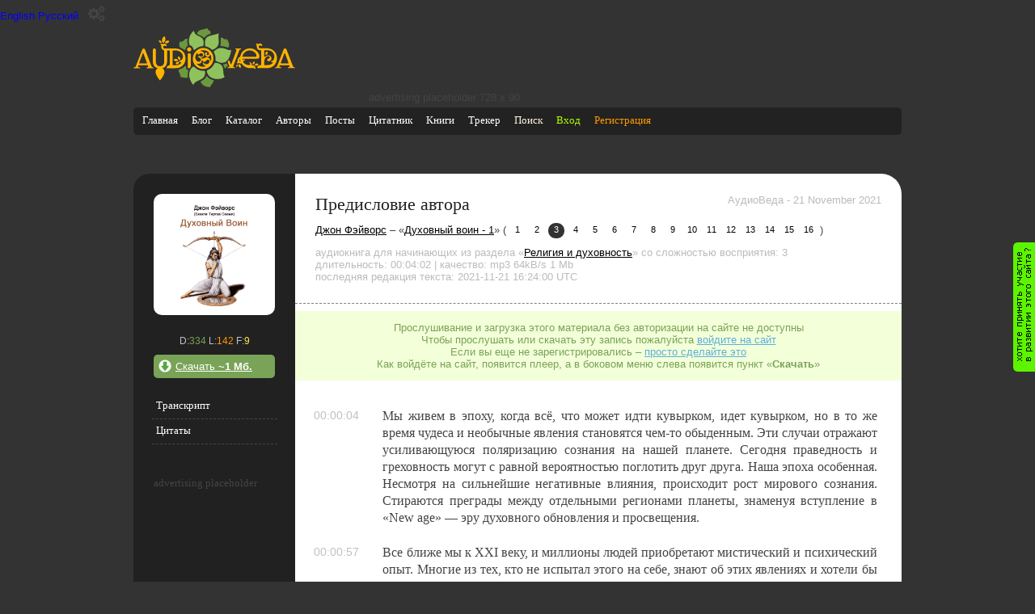

--- FILE ---
content_type: text/html; charset=utf-8
request_url: https://audioveda.com/audios/7806
body_size: 13282
content:
<!DOCTYPE html PUBLIC "-//W3C//DTD XHTML 1.0 Transitional//EN" "http://www.w3.org/TR/xhtml1/DTD/xhtml1-transitional.dtd">

<html xmlns="http://www.w3.org/1999/xhtml" lang="ru" xml:lang="ru">
  <head>
    <meta charset="utf-8" />
    <script async src="https://www.googletagmanager.com/gtag/js?id=UA-17217470-1"></script>
  <script>
    window.dataLayer = window.dataLayer || [];
    function gtag(){dataLayer.push(arguments);}
    gtag('js', new Date());
    gtag('config', 'UA-17217470-1');
  </script>
    <title>Предисловие автора</title>
    <meta name="home_url" content="https://audioveda.ru" />
    <meta name="description" content="Джон Фэйворс - «Духовный воин - 1» - 3. Предисловие автора" />
    <meta name="keywords"  content="Джон Фэйворс, Духовный воин - 1, Предисловие автора" />
    <meta name="author" content="Джон Фэйворс" />
    <meta name="copyright" content="2009 Роман Михайлов" />
    <meta name="generator" content="AudioAdmin 2.0.1" />
    <meta name="robots" content="all" />
    <link rel="shortcut icon" href="/favicon.ico" />
    <meta name="apple-itunes-app" content="app-id=1082980421">
    <meta name="yandex-verification" content="6af16c4e5de2d9b1" />

    <meta name="csrf-param" content="authenticity_token" />
<meta name="csrf-token" content="8ZE21Ov5hnjanE+AuHkWMRZ5dc/AX9XBziVtw9UG9VUXAO17AFpugZVMWJXvwPkcllRzBUHtVYwjzi8zdwpk1g==" />
      <link rel="stylesheet" media="all" href="/assets/dark_theme-83196d4792f9c8693d9f0cce602eba9331718b4a628d8e63760a2ab35c09fffb.css" id="theme-style" />
    <script src="/assets/application-80a48f43101da66cf1fb0fb3f2cf2cbd7d0fc6551092622b03ffaad0bfc49e95.js"></script>


 </head>

  <body>
    <button class="language-switcher" value="en">English</button>
    <button class="language-switcher" value="ru">Русский</button>

    <div class="theme-switcher">
      <button class="theme-switcher__toggle" aria-label="Переключить тему">
        <i class="fa fa-gears"></i>
      </button>

      <div class="theme-switcher__menu">
        <button data-theme="light">
          light
        </button>
        <button data-theme="dark">
          dark
        </button>
      </div>
    </div>

    <script type="module">
      // Import the functions you need from the SDKs you need
      import { initializeApp } from "https://www.gstatic.com/firebasejs/9.18.0/firebase-app.js";
      import { getAnalytics } from "https://www.gstatic.com/firebasejs/9.18.0/firebase-analytics.js";
      // TODO: Add SDKs for Firebase products that you want to use
      // https://firebase.google.com/docs/web/setup#available-libraries

      // Your web app's Firebase configuration
      // For Firebase JS SDK v7.20.0 and later, measurementId is optional
      const firebaseConfig = {
        apiKey: "AIzaSyAkkLAjX8m4_dgv_Zlw_IPhN40xC-1i-gc",
        authDomain: "fir-audioveda.firebaseapp.com",
        databaseURL: "https://fir-audioveda.firebaseio.com",
        projectId: "firebase-audioveda",
        storageBucket: "firebase-audioveda.appspot.com",
        messagingSenderId: "69154779623",
        appId: "1:69154779623:web:fc02dc4ec422cb91404d42",
        measurementId: "G-EYNHVVP9N5"
      };

      // Initialize Firebase
      const app = initializeApp(firebaseConfig);
      const analytics = getAnalytics(app);
    </script>

    <div id="page">
      <div class="letshelp">
        <a href="/together-we-can" title="Хотите оказать помощь проекту?" rel="nofollow">&nbsp;</a>
      </div>
      <div id="header">
        <div class="logo"><a href="/" title="на главную"><svg xmlns="http://www.w3.org/2000/svg" xml:space="preserve" width="2724px" height="990px" version="1.1" style="shape-rendering:geometricPrecision; text-rendering:geometricPrecision; image-rendering:optimizeQuality; fill-rule:evenodd; clip-rule:evenodd"
viewBox="0 0 2992 1088"
 xmlns:xlink="http://www.w3.org/1999/xlink"
 xmlns:xodm="http://www.corel.com/coreldraw/odm/2003">
 <defs>
  <style type="text/css">
   <![CDATA[
    .fil2 {fill:#6C993F}
    .fil0 {fill:#8FC25C}
    .fil1 {fill:#FFB300}
   ]]>
  </style>
 </defs>
 <g id="Layer_x0020_1">
  <metadata id="CorelCorpID_0Corel-Layer"/>
  <path class="fil0" d="M1326 804c14,168 -180,143 -211,229 -11,33 -63,-61 -80,-134 -16,-67 7,-143 60,-186 10,-7 24,-8 30,-1 43,49 113,78 179,72 13,-1 22,7 22,20zm2 -480c-30,-213 98,-173 235,-225 16,-6 16,-1 13,15 -17,95 58,211 -105,280 -13,5 -16,4 -26,-5 -29,-27 -66,-46 -107,-55 -6,-1 -10,-4 -11,-10zm-34 -8c41,-207 -151,-134 -171,-259 -1,-8 -12,-8 -16,-5 -82,78 -95,185 -70,251 6,11 5,10 16,14 30,8 52,34 55,66 3,16 22,18 30,10 39,-36 87,-59 146,-64 5,0 10,-8 11,-13zm198 107c88,-84 158,-62 218,-40 31,11 52,25 87,18 11,-2 13,-1 11,10 -25,139 -82,296 -278,194 -10,-5 -14,-11 -12,-25 1,-4 1,-8 1,-13 2,-45 -9,-87 -30,-123 -3,-5 -4,-14 2,-21zm28 213c195,19 116,177 162,248 6,8 6,17 -5,23 -104,60 -293,35 -319,-110 -2,-11 2,-21 13,-25 60,-21 105,-69 128,-127 3,-5 14,-9 20,-8z"/>
  <path class="fil1" d="M2858 605l13 34c2,6 -2,8 -5,8l-133 0c-5,0 -8,-2 -6,-7l69 -182c2,-5 6,-5 8,0l55 148zm-1741 -125c30,-70 103,-118 179,-116 75,0 144,50 171,119 30,73 11,153 -42,210 -55,57 -140,73 -213,42 -74,-33 -117,-104 -113,-184 1,-23 7,-47 17,-70zm62 -25c-11,12 -21,26 -27,42 -28,81 33,131 71,117 39,-13 33,-66 -8,-73 -12,-2 -19,-14 -13,-25 6,-9 17,-8 26,-2 13,10 27,14 41,8 32,-15 21,-63 -13,-63 -36,-1 -30,33 -59,24 -12,-3 -13,-15 -11,-24 1,-5 -3,-8 -7,-5zm102 182c-1,-7 7,-8 10,-5 81,87 152,-32 98,-51 -40,-14 -38,36 -75,38 -16,1 -30,-12 -36,-25 -5,-9 -13,-4 -14,5 -1,28 -23,70 -81,53 -7,-2 -11,5 -6,10 36,39 97,59 149,43 8,-2 14,-9 1,-14 -27,-9 -42,-27 -46,-55zm-40 -215c26,-2 63,13 69,48 8,46 -30,67 -48,68 -7,0 -6,8 -4,11 12,13 27,14 44,5 30,-16 54,-28 89,-8 23,14 33,36 34,56 0,7 5,9 7,3 14,-31 11,-75 -2,-106 -2,-7 -11,-23 -14,-9 -5,28 -27,43 -51,37 -31,-6 -49,-46 -36,-72 3,-6 10,-11 17,-11 10,0 19,8 19,19 0,10 -8,17 -17,18 20,31 62,10 49,-25 -18,-49 -112,-62 -158,-41 -3,1 -3,7 3,6zm-210 -71c22,0 39,17 39,39 0,22 -17,39 -39,39 -21,0 -39,-17 -39,-39 0,-21 17,-39 39,-39zm1 386l-10 0c-8,0 -17,-8 -17,-17l0 -240c0,-8 8,-17 17,-17l21 0c8,0 17,8 17,17l0 220c1,13 -14,36 -28,37zm-282 0l-136 0c0,-27 20,-50 46,-54 8,-1 13,-3 13,-10l0 -254c0,-8 -3,-10 -11,-10l-39 0 0 194c-1,65 -26,120 -90,133 24,12 41,39 41,71 0,33 -33,102 -84,154 -50,-55 -81,-122 -81,-154 0,-33 17,-59 40,-71 -65,-13 -90,-68 -90,-129l0 -207c0,-16 11,-29 28,-29 16,0 27,13 27,29l0 206c0,22 2,46 15,64 27,40 93,41 122,3 12,-16 18,-37 18,-58l0 -207c-31,-4 -54,-30 -54,-62 0,-29 4,-32 -20,-52 5,-6 13,-10 20,-10 10,0 19,5 23,13 10,-8 27,-14 41,-13 24,2 53,33 21,48 -1,-1 -6,-6 -9,-8 -13,-8 -29,-4 -37,8 -8,13 -4,29 8,37 7,5 14,4 22,4l191 0c119,2 193,80 188,193 -4,82 -51,136 -114,159 -32,12 -66,11 -100,11zm-514 -132l13 34c2,5 -2,8 -5,8l-133 0c-5,0 -8,-2 -6,-7l69 -182c2,-5 6,-5 8,0l55 148zm31 83l5 13c3,9 -4,18 -17,18 -10,0 -14,9 -14,17l129 0c0,-10 -3,-17 -15,-17 -13,-1 -16,-8 -20,-16l-120 -310c-4,-11 -14,-19 -26,-19 -3,0 3,0 0,0 -12,0 -22,7 -26,18l-122 313c-5,8 -13,14 -22,14 -14,-1 -18,8 -18,17 40,0 80,0 120,0 0,-8 -3,-18 -17,-17 -13,0 -26,-6 -21,-18l4 -12c2,-4 6,-7 10,-7l162 0c4,0 9,2 10,5zm205 -464c12,-2 25,1 35,10 10,10 14,24 11,36 -12,2 -25,-1 -35,-10 -10,-10 -14,-23 -11,-36zm191 11c-2,15 -12,30 -28,36 -17,8 -37,6 -52,-3 2,-15 12,-29 28,-36 17,-8 37,-5 52,3zm-90 -88c14,16 21,41 16,67 -5,28 -23,49 -43,59 -14,-16 -21,-40 -16,-67 5,-27 22,-49 43,-59zm173 432c11,-11 28,-17 45,-15 17,2 31,14 37,29 -11,11 -28,18 -45,16 -18,-3 -32,-14 -38,-30zm79 -60c14,1 28,8 37,21 8,14 9,30 2,43 -14,-1 -28,-8 -37,-22 -8,-13 -8,-30 -2,-42zm-44 137c2,-14 11,-27 25,-34 14,-7 30,-6 42,2 -2,14 -11,27 -25,34 -14,7 -31,6 -42,-2zm-48 -248c-5,0 -9,2 -9,9l0 257c0,5 3,8 8,8l36 0c41,0 90,-7 115,-43 5,-6 0,-12 -8,-13 -17,-3 -31,-19 -30,-28 0,-2 2,-3 5,-2 22,1 51,-14 60,-42 23,-68 -32,-145 -136,-145l-40 0zm1196 261c5,8 5,19 0,28 -5,10 -14,15 -23,15 -4,-8 -5,-19 0,-28 5,-10 14,-15 23,-15zm518 -176c-7,-13 -7,-28 -1,-42 7,-14 20,-22 34,-23 7,13 7,28 1,42 -7,14 -20,22 -34,23zm-204 186c5,-13 16,-25 31,-28 16,-4 31,1 41,11 -5,13 -16,24 -31,28 -16,4 -31,-1 -41,-11zm-31 -12c-5,-10 -6,-23 0,-35 6,-12 17,-19 30,-20 5,11 6,24 0,36 -6,12 -17,19 -30,19zm-258 -7c14,4 26,14 32,28 6,15 3,31 -6,42 -14,-4 -27,-14 -32,-28 -6,-15 -3,-31 6,-42zm-195 57c13,-1 19,-10 9,-36l-22 -57c-1,-4 -1,-8 2,-13 5,-5 10,-11 14,-17 2,-3 10,-7 14,2l23 63c3,7 11,6 14,0l93 -251c2,-5 8,-17 -4,-17 -10,0 -18,-8 -18,-18 37,0 74,0 111,0 -1,10 -8,17 -19,18 -7,0 -10,2 -17,17l-105 273c-8,22 -11,36 12,36 9,0 16,9 16,18l-143 0c0,-10 8,-18 19,-18zm267 -190l230 0c20,-1 22,-14 20,-30 -9,-52 -73,-89 -122,-89 -69,0 -122,49 -136,108 -1,5 -1,11 8,11zm-10 46c1,7 2,10 4,17 4,-9 8,-16 22,-16 13,1 26,13 22,24 -28,-13 -39,17 -27,33 19,25 52,49 110,49 20,0 28,-37 -7,-41 -2,-1 -2,-5 4,-7 41,-10 56,30 42,48l10 0c54,0 65,45 63,62 -1,8 -9,9 -13,6 -5,-4 -10,-14 -33,-14 -21,0 -43,0 -64,0 -58,0 -115,-34 -148,-86 -15,8 -40,-3 -50,-11 -4,8 -13,13 -23,13 -8,0 -15,-4 -20,-10 24,-20 20,-23 20,-53 0,-29 20,-54 48,-60 12,-89 89,-157 180,-157 50,0 95,20 128,53 29,28 48,59 48,102 0,42 -43,36 -71,36 -62,0 -187,0 -233,0 -8,0 -11,6 -10,11zm-33 42c-5,-15 -9,-31 -11,-48 -11,8 -14,25 -7,37 4,6 10,10 17,11zm309 119c-1,-27 18,-54 54,-54l10 0c8,0 10,-2 10,-10l0 -257c0,-4 -4,-7 -7,-7 -5,0 -11,0 -16,0 -33,-1 -60,-29 -60,-63 0,-29 5,-32 -19,-52 5,-6 13,-10 20,-10 10,0 18,5 23,13 14,-11 35,-18 53,-10 20,9 36,33 9,45 -7,-8 -13,-13 -24,-13 -15,0 -27,12 -27,27 0,22 18,27 34,27l129 0c98,3 176,78 176,178 0,90 -48,150 -114,175 -26,10 -54,11 -82,11l-169 0zm137 -54c51,0 117,4 151,-43 4,-6 -1,-14 -9,-12 -17,5 -26,-7 -25,-16 26,-5 51,-14 59,-58 16,-88 -44,-145 -123,-145l-55 0c-2,0 -6,3 -6,6l0 100c0,15 3,22 19,11 14,-10 27,-20 45,-23 45,-8 76,28 69,66 -5,25 -36,51 -66,38 -17,-8 -18,-44 13,-44 22,0 27,-25 17,-38 -10,-12 -33,-11 -52,2 -23,16 -45,43 -45,98l0 48c0,4 4,10 8,10zm456 5l5 13c4,10 -4,18 -17,18 -10,0 -14,8 -14,17 0,1 117,1 129,1 0,-10 -3,-17 -15,-17 -13,0 -17,-8 -20,-16l-120 -310c-10,-27 -45,-24 -53,-1l-122 313c-4,9 -12,15 -21,15 -14,-1 -18,8 -18,17 40,0 80,0 120,0 0,-8 -3,-18 -17,-17 -13,0 -26,-6 -21,-18l4 -12c2,-4 6,-7 10,-7l162 0c4,0 8,2 10,5z"/>
  <path class="fil2" d="M1484 968c-18,63 -43,62 -64,113 -2,6 -2,7 -11,5 -84,-7 -134,-33 -165,-95 -2,-4 -1,-11 4,-13 45,-20 79,-46 102,-91 3,-6 10,-6 13,-2 34,41 70,63 117,69 6,1 6,8 5,13zm-632 -213c-17,3 -24,34 -5,63 19,29 23,68 24,77 0,2 1,4 4,5 55,5 63,21 119,11 13,-2 16,-9 14,-19 -7,-39 -2,-70 7,-108 1,-7 -2,-15 -10,-15 -19,0 -31,-19 -31,-38l0 -26c-1,-10 -14,-14 -21,-7 -5,5 -9,9 -14,14 -28,28 -49,37 -87,44zm148 -558c-70,-19 -60,64 -134,50 -5,-1 -11,2 -12,7 -7,26 -15,89 19,104 28,14 34,17 60,35 13,8 29,7 31,-12 3,-22 16,-42 35,-52 7,-4 8,-11 6,-20 -12,-37 -12,-73 -4,-111zm180 -116c48,-76 122,-46 173,-81 2,-1 12,-1 13,1 25,54 67,36 64,92 -1,8 -2,10 -10,12 -42,10 -75,28 -101,63 -8,9 -15,9 -23,0 -26,-25 -60,-33 -92,-49 -13,-7 -37,-22 -25,-39zm523 123c11,-2 26,-6 30,1 22,37 57,94 25,146 -2,3 -5,4 -8,4 -43,-6 -73,-27 -129,-27 -10,1 -13,-6 -11,-13 8,-29 8,-57 7,-86 -1,-9 -6,-49 4,-54 27,-18 51,33 83,29zm42 487c4,12 -14,14 -20,17 -22,11 -9,36 -37,31 -6,-25 -16,-43 -28,-66 -2,-4 1,-5 4,-6 13,-2 25,-5 37,-10 9,-3 19,-12 24,-8 11,8 17,31 20,42z"/>
 </g>
</svg>
</a></div>
        <div id="ads">

        advertising placeholder 728 х 90

</div>

          <div class="mobileapplinks">
            <a class="apstore" href="https://apps.apple.com/us/app/%D0%B0%D1%83%D0%B4%D0%B8%D0%BE%D0%B2%D0%B5%D0%B4%D0%B0/id1082980421" title ="Мобильное приложение для айфона" target="_blank"></a>
            <a class="android" href="https://play.google.com/store/apps/details?id=ru.audioveda.app" title="Мобильное приложение для айндроида" target="_blank"></a>
        </div>
        <!-- main menu -->

<div id="site_menu">
  <ul id="site_menu_items">
    <li><a href="/" title="Главная">Главная</a></li>
    <li><a href="/users/1" title="Блог">Блог</a></li>
    <li><a href="/tags" title="Каталог меток | Предметный указатель">Каталог</a></li>
    <li><a href="/authors" title="Авторы">Авторы</a></li>
    <li><a href="/articles" title="Статьи">Посты</a></li>
    <li><a href="/quotes" title="Цитатник">Цитатник</a></li>
    <li><a href="/books" title="Книги">Книги</a></li>
    <li><a href="/torrent" title="Ведический торрент трекер">Трекер</a></li>
    <li><a href="/google-search" title="полнотекстовый поиск по АудиоВеде" style="color:cornsilk">Поиск</a></li>
    <li><a title="Вход" rel="nofollow" class="login" href="/users/sign_in">Вход</a></li>
    <li><a title="Регистрация" rel="nofollow" class="registration" style="color #ff9900" href="/users/sign_up">Регистрация</a></li>
  </ul>
</div>

<!-- user menu -->


<!-- end of user menu -->

        
<style>
  .acResults {
    padding: 0px;
    border: 1px solid WindowFrame;
    background-color: Window;
    overflow: auto;
    max-height: 150px;
    width: 155px;
  }
  .acResults ul {
    margin: 0px;
    padding: 0px;
    list-style-position: outside;
    list-style: none;
  }
  .acResults ul li {
    margin: 0px;
    cursor: pointer;
    display: block;
  }
  .acLoading {
    background : url('/js/jquery-autocomplete/src/indicator.gif') right center no-repeat;
  }
  .acSelect {
    background-color: Highlight;
    color: HighlightText;
  }
</style>
<script type="text/javascript">
  $("#site_search").keyup(function(event) {
    if (event.keyCode == 13&& !document.getElementById('site_search').value.match(/Поиск/gi) && document.getElementById('site_search').value != '') {
      location.href =
      ('/search?what=' + document.getElementById('site_search').value).replace(/ /g, '+').toLowerCase()
      + '&where=audio_transcribtion';
    }
  });
  $("#site_search_go").bind("click", function(event) {
    if (document.getElementById('site_search').value.match(/Поиск/gi) || document.getElementById('site_search').value == '') {
      document.getElementById('site_search_go').href='';
    } else {
      location.href = ('/search?what=' + document.getElementById('site_search').value).replace(/ /g, '+').toLowerCase() +
      '&where=audio_transcribtion';
    }
  });
  $(function () {
    $('#site_search').autocompleteX({
      url: '/search?where=assist',
      queryParamName: "what",
      remoteDataType: "json",
      minChars: 1,
      //delay: 50,
      useCache: false,
      filterResults: false,
      maxItemsToShow: 0,
      selectFirst: false,
      onItemSelect: function(value) {
        location.href = value.data[0];
        $.ajax ({ type: "POST",url: "/search",async: true, data: { where: "assist", id: value.data[1] }});
      }
    });
  });
</script>

      </div>
      <div id="content" class="clearfix">
        
  
  
  
  

  <script type="text/javascript">
    audio_id = 7806;
    listen_updated = 0;
    download_updated = 0;
    let playFlag = 0;
    let notificationTimeout = 10000;
    let listenTime = 0;

    const urlParams = new URLSearchParams(window.location.search);
    const timeParam = urlParams.get('t');

    function run_play_now() {
        return;
        return audioveda.player.gotoTime('<TMPL_VAR NAME=run_time>');
    }

    function startPlayerAtParsedTime(time) {

      if (time > 0) {
        audioveda.player.gotoTime(time);
      }
    }

    function notifyProgress() {
      var currentTime = audioveda.player.getCurrentTime() / 1000; // in seconds

    }

    function playerCallback(commandName, args) {
      switch (commandName) {
        case "add_bookmark":
          
          break;
        case "playing":
          setTimeout(notifyProgress, notificationTimeout);

          if (playFlag === 0) {
              $.post("/api/v1/audios/7806/ping_listen", { }, function(data) { });
            playFlag = 1;
          }
          break;
        case "ready":
          run_play_now();
          break;
      }
    }

    function add_audiopoint(audiopoint) {
      if(audioveda.player.audio.paused) {
        var user_name = prompt('Введите название закладки');

        $.post('/api/v1/audios/7806/audiopoints', {
            user_email: user_email,
            user_token: user_token,
            point: audiopoint,
            name: user_name
        }, function(data) {document.location.reload()});
      }
    }
  </script>

  <div class="content-with-sidebar">
    <div class="sidebar">
  <div class="top-image">
    <a href="/unions/522" title="Джон Фэйворс - Духовный воин - 1">
      <meta property="og:image" content="https://audioveda.ru//uploads/union/522/duhovnyy-voin---1.png" />
      <img src="/uploads/union/522/duhovnyy-voin---1.png" alt="Джон Фэйворс - Духовный воин - 1"/>
    </a>
  </div>
  
  <div class="stat">
      D:<span class="download_count">334</span> L:<span class="listen_count">142</span> F:<span class="favourite_count">9</span>
  </div>
  
    <div class="side-button download">
      <a class="download-attachment" id="download_link" rel="nofollow" href="/audios/auth">
        Скачать <b>~1 Мб.</b>
</a>    </div>

  <ul class="side-menu">
    <li>
      <a href="javascript:void(0)" title="Транскрипт" onclick="$('#context_menu_items li a').removeClass('current'); $(this).addClass('current'); $('#transcribt').show(); $('#quotes').hide(); $('#ap_div').hide(); return false;">Транскрипт</a>
    </li>
    <li>
      <a href="javascript:void(0)" title="Цитаты" onclick="$('#context_menu_items li a').removeClass('current'); $(this).addClass('current'); $('#transcribt').hide(); $('#quotes').show();  $('#ap_div').hide(); return false;">Цитаты</a>
    </li>

  </ul>

  
  <div class="sidebar_alert">
      advertising placeholder
  </div>



</div>

    <div class="main-content" itemscope itemtype="http://schema.org/AudioObject">
        <div class="info">
          <h1 itemprop="name">Предисловие автора</h1>

          <div class="right-corner av_passive">
              <span class="record_place">
                АудиоВеда
              </span> -
              <span class="recorded_at">
                21 November 2021
              </span>
          </div>

          <meta itemprop="keywords" content="Джон Фэйворс, Духовный воин - 1, Предисловие автора" />
          <meta itemprop="dateCreated" content="2021-11-21T00:00:00Z" />
          <meta itemprop="uploadDate" content="2021-11-21T09:20:00Z" />
          <div class="union-navigator">
            <a href="/authors/87" title="Джон Фэйворс" rel="author"><span itemprop="author">Джон Фэйворс</span></a>
            
            – «<a title="Джон Фэйворс - Духовный воин - 1" rel="up" href="/unions/522">Духовный воин - 1</a>» (

                  <a title="Введение (Р.Л.Томпсон)" class="union_part" href="/audios/7804">1</a>
                  <a title="Предисловие редактора" class="union_part" href="/audios/7805">2</a>
                <span class="union_part current">3</span>
                  <a title="Благодарности" class="union_part" href="/audios/7807">4</a>
                  <a title="Сновидение - состояние реальности" class="union_part" href="/audios/7808">5</a>
                  <a title="Поиски рая" class="union_part" href="/audios/7809">6</a>
                  <a title="Ангелы и полубоги" class="union_part" href="/audios/7810">7</a>
                  <a title="Огонь и сера, рога и хвосты" class="union_part" href="/audios/7811">8</a>
                  <a title="Вторжение в психику" class="union_part" href="/audios/7812">9</a>
                  <a title="НЛО, инопланетяне и материнский корабль" class="union_part" href="/audios/7813">10</a>
                  <a title="Посторонние в нашем теле" class="union_part" href="/audios/7814">11</a>
                  <a title="Пирамиды - древние сооружения" class="union_part" href="/audios/7815">12</a>
                  <a title="В поисках вечного блаженства" class="union_part" href="/audios/7816">13</a>
                  <a title="Заключительные размышления" class="union_part" href="/audios/7817">14</a>
                  <a title="Глоссарий" class="union_part" href="/audios/7818">15</a>
                  <a title="Об авторе" class="union_part" href="/audios/7819">16</a>
            )
          </div>


          <div class="audio_type av_passive" itemprop="about">
            аудиокнига для начинающих
              <span class="category_name">из раздела «<a href="/categories/10" title="Религия и духовность">Религия и духовность</a>»</span>
            со сложностью восприятия: 3
          </div>

          <div class="properties av_passive">
            длительность: <span class="playtime" itemprop="duration">00:04:02</span> |
            качество: <span itemprop="encodingFormat">mp3</span> <span itemprop="bitrate">64kB/s</span> <span class="file-size" itemprop="contentSize">1 Mb</span>
            
            <br />последняя редакция текста: 2021-11-21 16:24:00 UTC
          </div>
      </div>

        <div class="coolalert">
          Прослушивание и загрузка этого материала без авторизации на сайте не доступны <br />
          Чтобы прослушать или скачать эту запись пожалуйста <a href="/users/sign_in">войдите на сайт</a><br />
          Если вы еще не зарегистрировались – <a href="/users/sign_up">просто сделайте это</a><br />
          Как войдёте на сайт, появится плеер, а в боковом меню слева появится пункт «<strong>Скачать</strong>»<br />
        </div>

      <div id="quotes" style="display: none">
        <div class="items-list">
        </div>
      </div>


        <div id="transcribt" class="audio_transcription" itemprop="transcript">

          <p><span class="timing">00:00:04</span> Мы живем в эпоху, когда всё, что может идти кувырком, идет кувырком, но в то же время чудеса и необычные явления становятся чем-то обыденным. Эти случаи отражают усиливающуюся поляризацию сознания на нашей планете. Сегодня праведность и греховность могут с равной вероятностью поглотить друг друга. Наша эпоха особенная. Несмотря на сильнейшие негативные влияния, происходит рост мирового  сознания. Стираются преграды между отдельными регионами планеты, знаменуя вступление в «New age» — эру духовного обновления и просвещения. </p>
<p><span class="timing">00:00:57</span> Все ближе мы к XXI веку, и миллионы людей приобретают мистический и психический опыт. Многие из тех, кто не испытал этого на себе, знают об этих явлениях и хотели бы узнать больше. Даже те, кто раньше открыто заявлял о своем неверии, задумываются о том, что эти явления возможны, так как об этом постоянно сообщают средства массовой информации. </p>
<p><span class="timing">00:01:33</span> Тема метафизических явлений утвердилась на телевидении, радио и в многочисленных изданиях — от престижных научных журналов до комиксов. Число паранормальных явлений будет расти, по мере того как философы и религиоведы все глубже исследуют универсальные истины, по мере того как у людей возникает все больше вопросов, касающихся духовных поисков, а современная технология выходит на более тонкий уровень познания. </p>
<p><span class="timing">00:02:11</span> Эта книга преследует двойную цель. Первая — представить информацию, которая может побудить читателя посмотреть на мир с точки зрения, превосходящей традиционный материальный или метафизический анализ. Вторая цель — дать ответы на вопросы, так долго остававшиеся без ответа, породить новые вопросы и способствовать повышению уровня ценностей и жизненных целей человека. <strong>Если мы повысим собственные стандарты, то будем с большей ответственностью относиться к себе и к другим людям.</strong></p>
<p><span class="timing">00:03:00</span> В книге рассматриваются три важные темы: 1) различие между позитивными и негативными психическими явлениями, 2) различие между физическим, астральным и духовным мирами и 3) наша способность создавать собственную реальность на основе нашего сознания. </p>
<p><span class="timing">00:03:28</span> В это опасное время мы все должны быть духовными воинами, вооруженными практическими знаниями и навыками духовной защиты. Так мы будем готовы к грядущим изменениям и сможем служить проводниками позитивных перемен. <strong>Тому, кто стремится к духовному росту, эта книга может дать очень много.</strong></p>

        </div>



      <script type="text/javascript">
        $(document).ready(function(){
          $("#context_menu_items > li[class='end']").bind('click', function(event){
            $.ajax({
              type: 'POST',
              url: "/api/v1/audios/7806/ping_listen",
              async: false,
              data: {
                user_email: user_email,
                user_token: user_token
              }
            });
          });

          function inject_url() {
            var body = document.getElementsByTagName("body")[0];
            var selection = window.getSelection();
            var copytext = selection
              + "<br/><br/>Источник: <a href='"
              + document.location.href
              + "'>"
              + document.location.href
              + "</a><br/>";
            var div = document.createElement("div");
            div.style.position="absolute";
            div.style.left="-99999px";
            body.appendChild(div);
            div.innerHTML = copytext;
            selection.selectAllChildren(div);
            window.setTimeout(function() { body.removeChild(div); }, 0);
          }

          function bindEvent(el, eventName, eventHandler) {
            if (el.addEventListener) {
              el.addEventListener(eventName, eventHandler, false);
            } else if (el.attachEvent) {
              el.attachEvent("on" + eventName, eventHandler);
            }
          }

          bindEvent(document, "copy", function () { inject_url(); });

          if (typeof(audioveda) !== "undefined") {
            audioveda.player.addListener(playerCallback);
          }
        });
      </script>
    </div>
  </div>


      </div>
      <div id="footer">
<div class="footer_item">
	<h3>Информация</h3>
	<ul>
	<li><a href="/about" rel="nofollow" title="О проекте">О проекте</a></li>
	<li><a href="/team" rel="nofollow" title="Над сайтом работали...">Над сайтом работали...</a></li>
	<li><a href="/rules" title="Пользовательское соглашение">Соглашение с условими</a></li>
	</ul>
</div>

<div class="footer_item">
	<h3>Стандарты:</h3>
	<ul>
	<li><a href="/file-requirements" rel="nofollow" title="Как добавить аудиозаписи на сайт АудиоВеда?">Требования к аудио</a></li>
	<li><a href="/transcribt-rules" rel="nofollow" title="Правила транскрибирования">Правила транскрибирования</a></li>
	<li><a href="/postprocess" rel="nofollow" title="Редактирование текстов в HTML формате">Правила обработки текстов</a></li>
	</ul>
</div>

<div class="footer_item">
  <h3>Приложения:</h3>
  <ul>
    <li><a href="https://play.google.com/store/apps/details?id=ru.audioveda.app" title="установить АудиоВеда для Android">АудиоВеда-android</a></li>
    <li><a href="https://apps.apple.com/us/app/%D0%B0%D1%83%D0%B4%D0%B8%D0%BE%D0%B2%D0%B5%D0%B4%D0%B0/id1082980421" title="установить АудиоВеда для iPhone">АудиоВеда-iOS</a></li>
  </ul>
</div>

<div class="footer_item">
<h3>Контакты</h3>
<ul>
	<li><a href="https://t.me/audioveda_ru" title="Официальный канал" rel="nofollow">Telegram</a></li>
	<li><a href="mailto:audioveda@gmail.com?subject=Сообщение с сайта АудиоВеда">audioveda@gmail.com</a></li>
	<li>©2009 Роман Михайлов</li>
	<li><a href="/donate" rel="nofollow" style="background-color:#79a357; padding:3px 8px 4px 8px; border-radius:4px; color:white;" rel=”nofollow”>пожертвовать на развитие</a></li>
</ul>
</div>

</div>

    </div>

    <div style="display: none;" id="dialog_yes_no"></div>
    <div style="display: none;" id="result_message"></div>
    <div style="display: none;" id="dialog_please_wait">
      <div style="margin-top: 30px;" align="center">
        <img src="/image/ajaxWaitCursor_bars.gif"/>
      </div>
    </div>


  </body>
</html>
